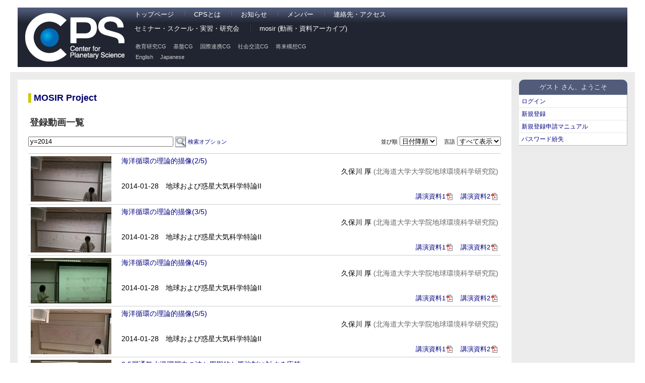

--- FILE ---
content_type: text/html; charset=UTF-8
request_url: https://www.cps-jp.org/modules/mosir/MovieList.php?y=2014&page=5
body_size: 3501
content:
<!DOCTYPE html PUBLIC "-//W3C//DTD XHTML 1.0 Transitional//EN" "http://www.w3.org/TR/xhtml1/DTD/xhtml1-transitional.dtd">
<html xmlns="http://www.w3.org/1999/xhtml">
<head>
<meta http-equiv="content-type" content="text/html; charset=UTF-8" />
<meta http-equiv="content-style-type" content="text/css" />
<meta http-equiv="content-script-type" content="text/javascript" />
<meta http-equiv="content-language" content="ja" />
<meta name="robots" content="index,follow" />
<meta name="keywords" content="planetary science, research, 惑星科学, 研究" />
<meta name="description" content="CPS is the center for planetary science." />
<meta name="rating" content="general" />
<meta name="author" content="CPS" />
<meta name="copyright" content="Copyright &copy; 2007-2013" />
<meta name="generator" content="XOOPS Cube" />
<title>CPS Web Site</title>
<link rel="shortcut icon" href="https://www.cps-jp.org/favicon.ico" />
<link rel="stylesheet" type="text/css" media="screen" href="https://www.cps-jp.org/xoops.css" />
  <link rel="stylesheet" type="text/css" media="screen" href="https://www.cps-jp.org/themes/jsps_cps/style.css" />
<link rel="stylesheet" type="text/css" media="screen" href="https://www.cps-jp.org/modules/docs/templates/main.css"" />
<script type="text/javascript" src="https://www.cps-jp.org/include/cps/cps.js"></script>
<script type="text/javascript" src="https://www.cps-jp.org/include/xoops.js"></script>
<!-- RMV: added module header -->

<script type="text/javascript">
<!--
//--></script><script type="text/javascript" src="https://www.cps-jp.org/include/xoops.js"></script><script type="text/javascript" src="https://www.cps-jp.org/include/cps/cps.js"></script><script type="text/javascript"><!--
// -->
</script>
</head>
<body>
<!-- Header Section -->
<div id="Outer">
  <div id="Header" class="clearfix">
    <div id="HeaderMain" class="clearfix">
      <div id="SiteTitle">
        <a href="https://www.cps-jp.org">
          <img src="https://www.cps-jp.org/themes/jsps_cps/images/cps-logo_white.png" width="197" height="96" alt="Center for Planetary Science" border="0" />
        </a>
      </div>
      <div id="navi">
        <div id="mainnavi">
          <ul class="mainnavi">
            <li style="background:none"><a href="/">トップページ</a></li>
            <li><a href="/about/">CPSとは</a></li>
            <li><a href="/announce/">お知らせ</a></li>
            <li><a href="/member/">メンバー</a></li>
            <li><a href="/access/">連絡先・アクセス</a></li>
          </ul>
          <ul class="mainnavi mainnavi2">
            <li style="background:none"><a href="/seminar/">セミナー・スクール・実習・研究会</a></li>
            <li><a href="/~mosir/pub/">mosir (動画・資料アーカイブ)</a></li>
          </ul>
        </div>
        <div id="subnavi">
          <ul class="subnavi">
            <li><a href="/~ercg/">教育研究CG</a></li>
            <li><a href="/~iscg/pub/">基盤CG</a></li>
            <li><a href="/~iccg/pub/">国際連携CG</a></li>
            <li><a href="/~sicg/">社会交流CG</a></li>
            <li><a href="/~fccg/">将来構想CG</a></li>
          </ul>
          <ul class="subnavi langnavi">
            <li><a href="/modules/mosir/MovieList.php?y=2014&amp;page=5&amp;ml_lang=en">English</a></li>
            <li><a href="/modules/mosir/MovieList.php?y=2014&amp;page=5&amp;ml_lang=ja">Japanese</a></li>
          </ul>
        </div>
      </div>
    </div>
  </div>
<!-- Header Section / -->
  <div id="container">
    <div id="breadcrumb">

    </div>
    <div id="sidebar1">
            <div class="rightblockTitle">ゲスト&nbsp;さん、ようこそ</div>
          <div class="rightblockContent">
		<ul>
			<li><a href="https://www.cps-jp.org/user.php">ログイン</a></li>
			<li><a href="https://www.cps-jp.org/guestEntryPrivacypolicy.php">新規登録</a></li>
    			<li><a href="https://www.cps-jp.org/~itdvlop/wiki/sign_in_manual/?FrontPage">新規登録申請マニュアル</a></li>
    			<li><a href="https://www.cps-jp.org/lostpass.php">パスワード紛失</a></li>
		</ul>
        </div>
    </div>
    <div id="mainContent">
<!-- 
Array
(
    [mosir_page] => 5
    [mosir_querystring] => y=2014
)
1
 -->
<script type="text/javascript" src="https://www.cps-jp.org/modules/mosir/js/jquery-1.5.1.min.js" language="javascript"></script>
<script type="text/javascript" src="https://www.cps-jp.org/modules/mosir/js/list.js" language="javascript"></script>
<link rel=stylesheet type="text/css" href="https://www.cps-jp.org/modules/mosir/css/style.css">
<style type="text/css">
<!--
.redraw {
  margin-left:2em;
}

tbody.odd td {
  background: #ffffff;
  padding:5px;
}

tbody.even td {
  background: #efefef;
  padding:5px;
}

th {
  text-align:left;
  padding:5px;
}

span.page {
  margin:2px;
  padding:5px;
  border: solid 1px #ccc
}

div.control {
  margin-top:1em;
  text-align:center;
}

input#keywords {
	width:280px;
}
-->
</style>
<!-- pan start -->
<div id="mosir_container" class="pico_container">
<div id="mosir_body" class="pico_body">
<h1><a name="label-0" id="label-0">MOSIR Project</a></h1>
<h2>登録動画一覧</h2>
<form action="MovieList.php" method="post" name="MovieListForm">
<input type="hidden" name="page" value="1" />
<div style="float:left; margin-bottom:0.5em">
<input type="text" id="keywords" name="keywords" value="y=2014" />
<input type="image" name="imageField" src="./images/btn_search.png" alt="" style="vertical-align:middle" /> 
<a href="./MovieSearch.php" style="font-size:0.8em">検索オプション</a>
</div>
<div style="float:right; margin-bottom:0.5em">
<span style="font-size:0.8em">並び順</span>
<select name="sort" onChange="document.forms['MovieListForm'].submit()">
  <option value="1"  >日付降順</option>
  <option value="2"  >日付昇順</option>
  <option value="3"  >新着順</option>
</select>
<span style="font-size:0.8em; margin-left:10px">言語</span>
<select name="lang" onChange="document.forms['MovieListForm'].submit()">
  <option value="0" selected >すべて表示</option>
  <option value="2"  >英語のみ</option>
  <option value="1"  >日本語のみ</option>
</select>
</div>
</form>
<table width="100%" cellspacing="0" style="table-layout: fixed;clear:both">
<tbody>
<tr  style="">
  <td style="width:170px;border-top:solid 1px #ccc;padding:5px">
    <div class="preview">
        <a href="https://www.cps-jp.org/modules/mosir/player.php?v=20140128_01_kubokawa_2"><img src="/~mosir/pub/2014/2014-01-28/01_kubokawa/pub-web/preview/20140128_01_kubokawa_2.jpg"></a>
            </div>
  </td>
  <td class="movieinfo">
    <div class="clearfix">
    <div class="title">
        <a href="https://www.cps-jp.org/modules/mosir/player.php?v=20140128_01_kubokawa_2">
              海洋循環の理論的描像(2/5)
              </a>
      </div>
    <div class="speaker">
            久保川 厚
            <span class="affiliation">
            (北海道大学大学院地球環境科学研究院)
            </span>
    </div>
    <div class="seminar">
      2014-01-28
                          <span class="seminar">地球および惑星大気科学特論II</span>
                        </div>
      <div class="slide">
                              <a href="/~mosir/pub/2014/2014-01-28/01_kubokawa/pub-web/20140128_kubokawa_01.pdf" class="pdf">講演資料1</a>
            <a href="/~mosir/pub/2014/2014-01-28/01_kubokawa/pub-web/20140129_kubokawa_02.pdf" class="pdf">講演資料2</a>
              </div>
      </div>
  </td>
  </tr>
</tbody>
<tbody>
<tr  style="">
  <td style="width:170px;border-top:solid 1px #ccc;padding:5px">
    <div class="preview">
        <a href="https://www.cps-jp.org/modules/mosir/player.php?v=20140128_01_kubokawa_3"><img src="/~mosir/pub/2014/2014-01-28/01_kubokawa/pub-web/preview/20140128_01_kubokawa_3.jpg"></a>
            </div>
  </td>
  <td class="movieinfo">
    <div class="clearfix">
    <div class="title">
        <a href="https://www.cps-jp.org/modules/mosir/player.php?v=20140128_01_kubokawa_3">
              海洋循環の理論的描像(3/5)
              </a>
      </div>
    <div class="speaker">
            久保川 厚
            <span class="affiliation">
            (北海道大学大学院地球環境科学研究院)
            </span>
    </div>
    <div class="seminar">
      2014-01-28
                          <span class="seminar">地球および惑星大気科学特論II</span>
                        </div>
      <div class="slide">
                              <a href="/~mosir/pub/2014/2014-01-28/01_kubokawa/pub-web/20140128_kubokawa_01.pdf" class="pdf">講演資料1</a>
            <a href="/~mosir/pub/2014/2014-01-28/01_kubokawa/pub-web/20140129_kubokawa_02.pdf" class="pdf">講演資料2</a>
              </div>
      </div>
  </td>
  </tr>
</tbody>
<tbody>
<tr  style="">
  <td style="width:170px;border-top:solid 1px #ccc;padding:5px">
    <div class="preview">
        <a href="https://www.cps-jp.org/modules/mosir/player.php?v=20140128_01_kubokawa_4"><img src="/~mosir/pub/2014/2014-01-28/01_kubokawa/pub-web/preview/20140128_01_kubokawa_4.jpg"></a>
            </div>
  </td>
  <td class="movieinfo">
    <div class="clearfix">
    <div class="title">
        <a href="https://www.cps-jp.org/modules/mosir/player.php?v=20140128_01_kubokawa_4">
              海洋循環の理論的描像(4/5)
              </a>
      </div>
    <div class="speaker">
            久保川 厚
            <span class="affiliation">
            (北海道大学大学院地球環境科学研究院)
            </span>
    </div>
    <div class="seminar">
      2014-01-28
                          <span class="seminar">地球および惑星大気科学特論II</span>
                        </div>
      <div class="slide">
                              <a href="/~mosir/pub/2014/2014-01-28/01_kubokawa/pub-web/20140128_kubokawa_01.pdf" class="pdf">講演資料1</a>
            <a href="/~mosir/pub/2014/2014-01-28/01_kubokawa/pub-web/20140129_kubokawa_02.pdf" class="pdf">講演資料2</a>
              </div>
      </div>
  </td>
  </tr>
</tbody>
<tbody>
<tr  style="">
  <td style="width:170px;border-top:solid 1px #ccc;padding:5px">
    <div class="preview">
        <a href="https://www.cps-jp.org/modules/mosir/player.php?v=20140128_01_kubokawa_5"><img src="/~mosir/pub/2014/2014-01-28/01_kubokawa/pub-web/preview/20140128_01_kubokawa_5.jpg"></a>
            </div>
  </td>
  <td class="movieinfo">
    <div class="clearfix">
    <div class="title">
        <a href="https://www.cps-jp.org/modules/mosir/player.php?v=20140128_01_kubokawa_5">
              海洋循環の理論的描像(5/5)
              </a>
      </div>
    <div class="speaker">
            久保川 厚
            <span class="affiliation">
            (北海道大学大学院地球環境科学研究院)
            </span>
    </div>
    <div class="seminar">
      2014-01-28
                          <span class="seminar">地球および惑星大気科学特論II</span>
                        </div>
      <div class="slide">
                              <a href="/~mosir/pub/2014/2014-01-28/01_kubokawa/pub-web/20140128_kubokawa_01.pdf" class="pdf">講演資料1</a>
            <a href="/~mosir/pub/2014/2014-01-28/01_kubokawa/pub-web/20140129_kubokawa_02.pdf" class="pdf">講演資料2</a>
              </div>
      </div>
  </td>
  </tr>
</tbody>
<tbody>
<tr  style="">
  <td style="width:170px;border-top:solid 1px #ccc;padding:5px">
    <div class="preview">
        <a href="https://www.cps-jp.org/modules/mosir/player.php?v=20140128_01_kubokawa_6"><img src="/~mosir/pub/2014/2014-01-28/01_kubokawa/pub-web/preview/20140128_01_kubokawa_6.jpg"></a>
            </div>
  </td>
  <td class="movieinfo">
    <div class="clearfix">
    <div class="title">
        <a href="https://www.cps-jp.org/modules/mosir/player.php?v=20140128_01_kubokawa_6">
              2.5層通気水温躍層中の波と周期的な風強制に対する応答
              </a>
      </div>
    <div class="speaker">
            久保川 厚
            <span class="affiliation">
            (北海道大学大学院地球環境科学研究院)
            </span>
    </div>
    <div class="seminar">
      2014-01-28
                          <span class="seminar">CPS/WTK(惑星大気研究会)オンラインセミナー</span>
                        </div>
      <div class="slide">
                              <a href="/~mosir/pub/2014/2014-01-28/01_kubokawa/pub-web/20140128_kubokawa_01.pdf" class="pdf">講演資料1</a>
            <a href="/~mosir/pub/2014/2014-01-28/01_kubokawa/pub-web/20140129_kubokawa_02.pdf" class="pdf">講演資料2</a>
              </div>
      </div>
  </td>
  </tr>
</tbody>
<tbody>
<tr  style="">
  <td style="width:170px;border-top:solid 1px #ccc;padding:5px">
    <div class="preview">
        <a href="https://www.cps-jp.org/modules/mosir/player.php?v=20140122_01_saito_1"><img src="/~mosir/pub/2014/2014-01-22/01_saito/pub-web/preview/20140122_01_saito_1.jpg"></a>
          <img src="https://www.cps-jp.org/modules/mosir//images/lock.png" style="position:absolute; top:4px; left:135px">
            </div>
  </td>
  <td class="movieinfo">
    <div class="clearfix">
    <div class="title">
        <a href="https://www.cps-jp.org/modules/mosir/player.php?v=20140122_01_saito_1">
              回転球面上の浅水系強制乱流における赤道ジェットについて
              </a>
      </div>
    <div class="speaker">
            斉藤　泉
            <span class="affiliation">
            (京都大学大学院　理学研究科)
            </span>
    </div>
    <div class="seminar">
      2014-01-22
                          <span class="seminar">京都大学気象学コロキウム</span>
                        </div>
      </div>
  </td>
  </tr>
</tbody>
<tbody>
<tr  style="">
  <td style="width:170px;border-top:solid 1px #ccc;padding:5px">
    <div class="preview">
        <a href="https://www.cps-jp.org/modules/mosir/player.php?v=20140120_01_emori_1"><img src="/~mosir/pub/2014/2014-01-20/01_emori/pub-web/preview/20140120_01_emori_1.jpg"></a>
            </div>
  </td>
  <td class="movieinfo">
    <div class="clearfix">
    <div class="title">
        <a href="https://www.cps-jp.org/modules/mosir/player.php?v=20140120_01_emori_1">
              気候変動とその予測を巡る諸問題(1/6)
              </a>
      </div>
    <div class="speaker">
            江守 正多
            <span class="affiliation">
            (国立環境研究所)
            </span>
    </div>
    <div class="seminar">
      2014-01-20
                          <span class="seminar">地球および惑星大気科学特論I</span>
                        </div>
      <div class="slide">
                              <a href="/~mosir/pub/2014/2014-01-20/01_emori/pub-web/20140120_emori_01.pdf" class="pdf">講演資料1</a>
            <a href="/~mosir/pub/2014/2014-01-20/01_emori/pub-web/20140120_emori_02.pdf" class="pdf">講演資料2</a>
              </div>
      </div>
  </td>
  </tr>
</tbody>
<tbody>
<tr  style="">
  <td style="width:170px;border-top:solid 1px #ccc;padding:5px">
    <div class="preview">
        <a href="https://www.cps-jp.org/modules/mosir/player.php?v=20140120_01_emori_2"><img src="/~mosir/pub/2014/2014-01-20/01_emori/pub-web/preview/20140120_01_emori_2.jpg"></a>
            </div>
  </td>
  <td class="movieinfo">
    <div class="clearfix">
    <div class="title">
        <a href="https://www.cps-jp.org/modules/mosir/player.php?v=20140120_01_emori_2">
              気候変動とその予測を巡る諸問題(2/6)
              </a>
      </div>
    <div class="speaker">
            江守 正多
            <span class="affiliation">
            (国立環境研究所)
            </span>
    </div>
    <div class="seminar">
      2014-01-20
                          <span class="seminar">地球および惑星大気科学特論I</span>
                        </div>
      <div class="slide">
                              <a href="/~mosir/pub/2014/2014-01-20/01_emori/pub-web/20140120_emori_01.pdf" class="pdf">講演資料1</a>
            <a href="/~mosir/pub/2014/2014-01-20/01_emori/pub-web/20140120_emori_02.pdf" class="pdf">講演資料2</a>
              </div>
      </div>
  </td>
  </tr>
</tbody>
<tbody>
<tr  style="">
  <td style="width:170px;border-top:solid 1px #ccc;padding:5px">
    <div class="preview">
        <a href="https://www.cps-jp.org/modules/mosir/player.php?v=20140120_01_emori_3"><img src="/~mosir/pub/2014/2014-01-20/01_emori/pub-web/preview/20140120_01_emori_3.jpg"></a>
            </div>
  </td>
  <td class="movieinfo">
    <div class="clearfix">
    <div class="title">
        <a href="https://www.cps-jp.org/modules/mosir/player.php?v=20140120_01_emori_3">
              気候変動とその予測を巡る諸問題(3/6)
              </a>
      </div>
    <div class="speaker">
            江守 正多
            <span class="affiliation">
            (国立環境研究所)
            </span>
    </div>
    <div class="seminar">
      2014-01-20
                          <span class="seminar">地球および惑星大気科学特論I</span>
                        </div>
      <div class="slide">
                              <a href="/~mosir/pub/2014/2014-01-20/01_emori/pub-web/20140120_emori_01.pdf" class="pdf">講演資料1</a>
            <a href="/~mosir/pub/2014/2014-01-20/01_emori/pub-web/20140120_emori_02.pdf" class="pdf">講演資料2</a>
              </div>
      </div>
  </td>
  </tr>
</tbody>
<tbody>
<tr  style="">
  <td style="width:170px;border-top:solid 1px #ccc;padding:5px">
    <div class="preview">
        <a href="https://www.cps-jp.org/modules/mosir/player.php?v=20140120_01_emori_4"><img src="/~mosir/pub/2014/2014-01-20/01_emori/pub-web/preview/20140120_01_emori_4.jpg"></a>
            </div>
  </td>
  <td class="movieinfo">
    <div class="clearfix">
    <div class="title">
        <a href="https://www.cps-jp.org/modules/mosir/player.php?v=20140120_01_emori_4">
              気候変動とその予測を巡る諸問題(4/6)
              </a>
      </div>
    <div class="speaker">
            江守 正多
            <span class="affiliation">
            (国立環境研究所)
            </span>
    </div>
    <div class="seminar">
      2014-01-20
                          <span class="seminar">地球および惑星大気科学特論I</span>
                        </div>
      <div class="slide">
                              <a href="/~mosir/pub/2014/2014-01-20/01_emori/pub-web/20140120_emori_01.pdf" class="pdf">講演資料1</a>
            <a href="/~mosir/pub/2014/2014-01-20/01_emori/pub-web/20140120_emori_02.pdf" class="pdf">講演資料2</a>
              </div>
      </div>
  </td>
  </tr>
</tbody>
<tbody>
<tr  style="">
  <td style="width:170px;border-top:solid 1px #ccc;padding:5px">
    <div class="preview">
        <a href="https://www.cps-jp.org/modules/mosir/player.php?v=20140120_01_emori_5"><img src="/~mosir/pub/2014/2014-01-20/01_emori/pub-web/preview/20140120_01_emori_5.jpg"></a>
            </div>
  </td>
  <td class="movieinfo">
    <div class="clearfix">
    <div class="title">
        <a href="https://www.cps-jp.org/modules/mosir/player.php?v=20140120_01_emori_5">
              気候変動とその予測を巡る諸問題(5/6)
              </a>
      </div>
    <div class="speaker">
            江守 正多
            <span class="affiliation">
            (国立環境研究所)
            </span>
    </div>
    <div class="seminar">
      2014-01-20
                          <span class="seminar">地球および惑星大気科学特論I</span>
                        </div>
      <div class="slide">
                              <a href="/~mosir/pub/2014/2014-01-20/01_emori/pub-web/20140120_emori_01.pdf" class="pdf">講演資料1</a>
            <a href="/~mosir/pub/2014/2014-01-20/01_emori/pub-web/20140120_emori_02.pdf" class="pdf">講演資料2</a>
              </div>
      </div>
  </td>
  </tr>
</tbody>
<tbody>
<tr  style="">
  <td style="width:170px;border-top:solid 1px #ccc;padding:5px">
    <div class="preview">
        <a href="https://www.cps-jp.org/modules/mosir/player.php?v=20140120_01_emori_6"><img src="/~mosir/pub/2014/2014-01-20/01_emori/pub-web/preview/20140120_01_emori_6.jpg"></a>
            </div>
  </td>
  <td class="movieinfo">
    <div class="clearfix">
    <div class="title">
        <a href="https://www.cps-jp.org/modules/mosir/player.php?v=20140120_01_emori_6">
              気候変動とその予測を巡る諸問題(6/6)
              </a>
      </div>
    <div class="speaker">
            江守 正多
            <span class="affiliation">
            (国立環境研究所)
            </span>
    </div>
    <div class="seminar">
      2014-01-20
                          <span class="seminar">地球および惑星大気科学特論I</span>
                        </div>
      <div class="slide">
                              <a href="/~mosir/pub/2014/2014-01-20/01_emori/pub-web/20140120_emori_01.pdf" class="pdf">講演資料1</a>
            <a href="/~mosir/pub/2014/2014-01-20/01_emori/pub-web/20140120_emori_02.pdf" class="pdf">講演資料2</a>
              </div>
      </div>
  </td>
  </tr>
</tbody>
</table>
<div class="control">
  <span class="page"><a href="MovieList.php?y=2014&page=1">1</a></span>
  <span class="page"><a href="MovieList.php?y=2014&page=2">2</a></span>
  <span class="page"><a href="MovieList.php?y=2014&page=3">3</a></span>
  <span class="page"><a href="MovieList.php?y=2014&page=4">4</a></span>
  <span class="page">5</span>
</div>
</div>
</div>
    </div>
	<br class="clearfloat" />
	<div id="footer">
    <p></p>
  <!-- end #footer --></div>
  </div>
</div>
</body>
</html>

--- FILE ---
content_type: text/css
request_url: https://www.cps-jp.org/modules/mosir/css/style.css
body_size: 929
content:
.pico_body{
	margin:0 -2px;
	padding	:15px 8px;
}

.error {
	color:#000000;
	border:2px dotted #ff6633;
	padding:8px 8px 8px 35px;
	margin:15px 10px;
	background: #fff8ee url("../images/error.gif") no-repeat 5px 4px;
}

.confirm {
	color:#000000;
	border:1px solid #ff6633;
	padding:8px 8px 8px 35px;
	margin:15px 10px;
	background:#fff8ee url("../images/important.gif") no-repeat 5px 4px;
}

.message {
	color:#000000;
	border:1px solid #ff6633;
	padding:8px 8px 8px 35px;
	margin:15px 10px;
	background:#fff8ee ;
}

.clearfix:after {
	content: "."; 
	display: block; 
	height: 0; 
	clear: both; 
	visibility: hidden;
}

.clearfix {
	position: relative;
	display: inline-table;
	
}

td.movieinfo > div.clearfix {
	min-height: 90px;
}
/* Hides from IE-mac \*/
* html .clearfix { height: 1%; }
.clearfix { display: block; }
/* End hide from IE-mac */

input.formButton {
	background:url("../images/buttonbg.gif");
	border-top:solid 1px #9a9caa;
	border-left:solid 1px #9a9caa;
	border-right:solid 1px #43445e;
	border-bottom:solid 1px #43445e;
	padding: 1px 10px;
	cursor: pointer;
}

table.outer td,th{
	width: auto;
}

table.outer td{
	background: #efefef;
	margin: 0;
	padding: 5px;
}

table.outer td.odd{
	background: #e6e6e6;
}


table.outer td.head {
	width:150px;
	background: #c2cdd6;
	font-weight: normal;
	font-family:sans-serif;
	margin: 0;
	padding: 5px;
	color:#31455a;
}

div.create {
	text-align:right;
}

div.control {
	text-align:center;
	margin-top:1em;
}

h2 {
	background: none;
	border: none;
	color: #333333;
	font-size:18px;
}

dl.comment {
	margin:0;
	border-bottom: solid 1px #fff;
	clear:both;
	padding: 5px 0;
}

dl.comment dt{
	padding:2px 0;
}

dl.comment dd{
	margin:0;
	float:left;
	width:100px;
	color:#333;
}

dl.comment dd.trash{
	margin:0;
	float: right;
	width:30px;
	text-align:right;
}

dl.comment dd.date{
	width:200px;
	text-align:right;
}

td.movieinfo{
	width:auto;
	border-top:solid 1px #ccc;
	padding:5px;
}

div.title{

}

div.speaker{
	margin-top:2px;
	text-align:right;
}

div.seminar{
	margin-top:10px;
	float:left;
}

div.slide{
	position: absolute;
	bottom: 0;
	right:0;
	float:right;
	font-size:90%;
	text-align:right;
}

div.slide a, div.seminar a, span.seminar{
	padding-right:16px;
	margin-left:10px;
}

div.slide img{
	vertical-align: text-bottom;
}

div.slide a.external, div.seminar a.external{
	background: url(images/external_icon.png) no-repeat right;
}

div.slide a.pdf{
	background: url(images/pdf_icon.png) no-repeat right;
}

span.affiliation{
	color:#666;
}

div.preview {
	width:160px;
	height:90px;
	position:relative;
	background: #000;
	text-align: center;
}



--- FILE ---
content_type: application/javascript
request_url: https://www.cps-jp.org/modules/mosir/js/list.js
body_size: 121
content:
$(function() {
	$('.pdf').click(function(){
		window.open(this.href, '_blank');
		return false;
	});
	$('.external').click(function(){
		window.open(this.href, '_blank');
		return false;
	});
});